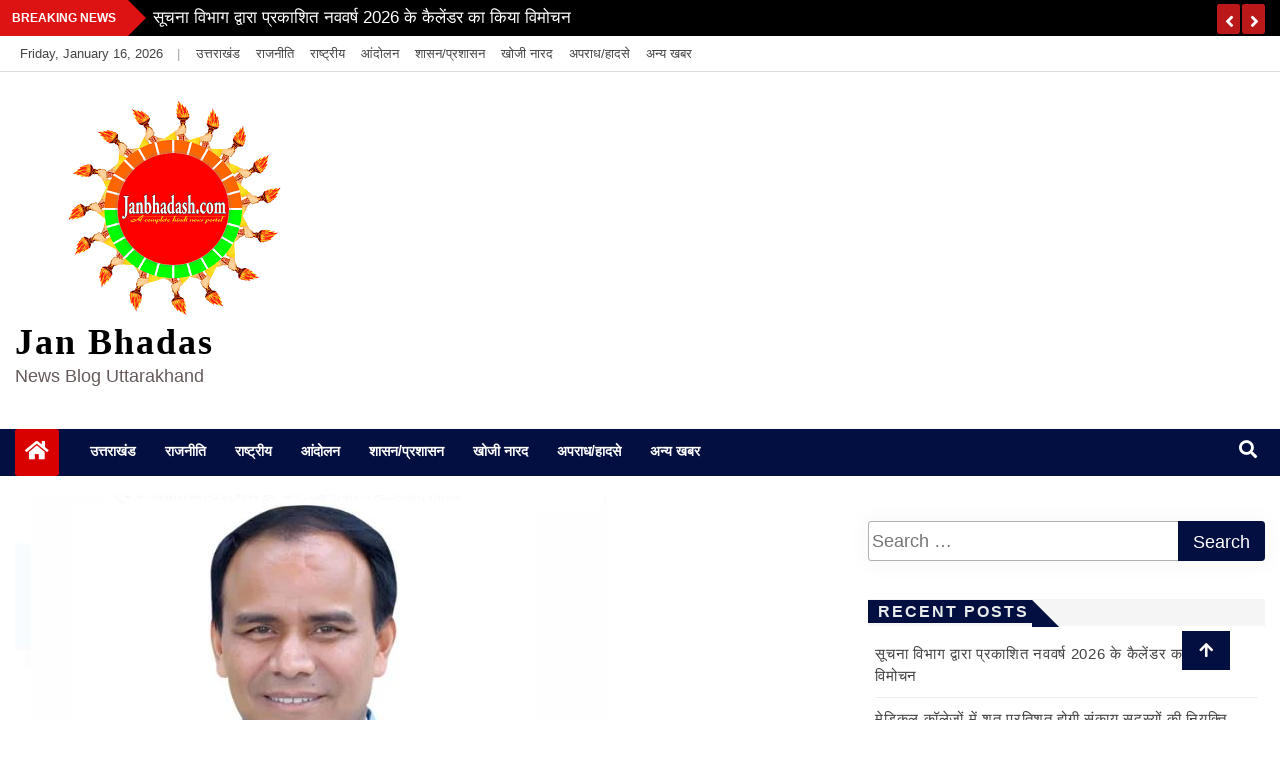

--- FILE ---
content_type: text/html; charset=UTF-8
request_url: https://janbhadas.com/refresh-course-will-be-run-for-board-students-dr-dhan-singh-rawat/
body_size: 17390
content:
<!doctype html>
<html lang="en-US">
<head>
	<!-- Google tag (gtag.js) -->
<script async src="https://www.googletagmanager.com/gtag/js?id=G-W1B8B6KRF8"></script>
<script>
  window.dataLayer = window.dataLayer || [];
  function gtag(){dataLayer.push(arguments);}
  gtag('js', new Date());

  gtag('config', 'G-W1B8B6KRF8');
</script>
    <meta charset="UTF-8">
    <meta name="viewport" content="width=device-width, initial-scale=1">
    <link rel="profile" href="http://gmpg.org/xfn/11">

    <title>बोर्ड छात्रों के लिये चलाया जायेगा रिफ्रेश कोर्सः डॉ. धन सिंह रावत &#8211; Jan Bhadas</title>
<meta name='robots' content='max-image-preview:large' />
<link rel="alternate" type="application/rss+xml" title="Jan Bhadas &raquo; Feed" href="https://janbhadas.com/feed/" />
<link rel="alternate" type="application/rss+xml" title="Jan Bhadas &raquo; Comments Feed" href="https://janbhadas.com/comments/feed/" />
<link rel="alternate" title="oEmbed (JSON)" type="application/json+oembed" href="https://janbhadas.com/wp-json/oembed/1.0/embed?url=https%3A%2F%2Fjanbhadas.com%2Frefresh-course-will-be-run-for-board-students-dr-dhan-singh-rawat%2F" />
<link rel="alternate" title="oEmbed (XML)" type="text/xml+oembed" href="https://janbhadas.com/wp-json/oembed/1.0/embed?url=https%3A%2F%2Fjanbhadas.com%2Frefresh-course-will-be-run-for-board-students-dr-dhan-singh-rawat%2F&#038;format=xml" />
<style id='wp-img-auto-sizes-contain-inline-css' type='text/css'>
img:is([sizes=auto i],[sizes^="auto," i]){contain-intrinsic-size:3000px 1500px}
/*# sourceURL=wp-img-auto-sizes-contain-inline-css */
</style>
<style id='wp-emoji-styles-inline-css' type='text/css'>

	img.wp-smiley, img.emoji {
		display: inline !important;
		border: none !important;
		box-shadow: none !important;
		height: 1em !important;
		width: 1em !important;
		margin: 0 0.07em !important;
		vertical-align: -0.1em !important;
		background: none !important;
		padding: 0 !important;
	}
/*# sourceURL=wp-emoji-styles-inline-css */
</style>
<style id='wp-block-library-inline-css' type='text/css'>
:root{--wp-block-synced-color:#7a00df;--wp-block-synced-color--rgb:122,0,223;--wp-bound-block-color:var(--wp-block-synced-color);--wp-editor-canvas-background:#ddd;--wp-admin-theme-color:#007cba;--wp-admin-theme-color--rgb:0,124,186;--wp-admin-theme-color-darker-10:#006ba1;--wp-admin-theme-color-darker-10--rgb:0,107,160.5;--wp-admin-theme-color-darker-20:#005a87;--wp-admin-theme-color-darker-20--rgb:0,90,135;--wp-admin-border-width-focus:2px}@media (min-resolution:192dpi){:root{--wp-admin-border-width-focus:1.5px}}.wp-element-button{cursor:pointer}:root .has-very-light-gray-background-color{background-color:#eee}:root .has-very-dark-gray-background-color{background-color:#313131}:root .has-very-light-gray-color{color:#eee}:root .has-very-dark-gray-color{color:#313131}:root .has-vivid-green-cyan-to-vivid-cyan-blue-gradient-background{background:linear-gradient(135deg,#00d084,#0693e3)}:root .has-purple-crush-gradient-background{background:linear-gradient(135deg,#34e2e4,#4721fb 50%,#ab1dfe)}:root .has-hazy-dawn-gradient-background{background:linear-gradient(135deg,#faaca8,#dad0ec)}:root .has-subdued-olive-gradient-background{background:linear-gradient(135deg,#fafae1,#67a671)}:root .has-atomic-cream-gradient-background{background:linear-gradient(135deg,#fdd79a,#004a59)}:root .has-nightshade-gradient-background{background:linear-gradient(135deg,#330968,#31cdcf)}:root .has-midnight-gradient-background{background:linear-gradient(135deg,#020381,#2874fc)}:root{--wp--preset--font-size--normal:16px;--wp--preset--font-size--huge:42px}.has-regular-font-size{font-size:1em}.has-larger-font-size{font-size:2.625em}.has-normal-font-size{font-size:var(--wp--preset--font-size--normal)}.has-huge-font-size{font-size:var(--wp--preset--font-size--huge)}.has-text-align-center{text-align:center}.has-text-align-left{text-align:left}.has-text-align-right{text-align:right}.has-fit-text{white-space:nowrap!important}#end-resizable-editor-section{display:none}.aligncenter{clear:both}.items-justified-left{justify-content:flex-start}.items-justified-center{justify-content:center}.items-justified-right{justify-content:flex-end}.items-justified-space-between{justify-content:space-between}.screen-reader-text{border:0;clip-path:inset(50%);height:1px;margin:-1px;overflow:hidden;padding:0;position:absolute;width:1px;word-wrap:normal!important}.screen-reader-text:focus{background-color:#ddd;clip-path:none;color:#444;display:block;font-size:1em;height:auto;left:5px;line-height:normal;padding:15px 23px 14px;text-decoration:none;top:5px;width:auto;z-index:100000}html :where(.has-border-color){border-style:solid}html :where([style*=border-top-color]){border-top-style:solid}html :where([style*=border-right-color]){border-right-style:solid}html :where([style*=border-bottom-color]){border-bottom-style:solid}html :where([style*=border-left-color]){border-left-style:solid}html :where([style*=border-width]){border-style:solid}html :where([style*=border-top-width]){border-top-style:solid}html :where([style*=border-right-width]){border-right-style:solid}html :where([style*=border-bottom-width]){border-bottom-style:solid}html :where([style*=border-left-width]){border-left-style:solid}html :where(img[class*=wp-image-]){height:auto;max-width:100%}:where(figure){margin:0 0 1em}html :where(.is-position-sticky){--wp-admin--admin-bar--position-offset:var(--wp-admin--admin-bar--height,0px)}@media screen and (max-width:600px){html :where(.is-position-sticky){--wp-admin--admin-bar--position-offset:0px}}

/*# sourceURL=wp-block-library-inline-css */
</style><style id='wp-block-paragraph-inline-css' type='text/css'>
.is-small-text{font-size:.875em}.is-regular-text{font-size:1em}.is-large-text{font-size:2.25em}.is-larger-text{font-size:3em}.has-drop-cap:not(:focus):first-letter{float:left;font-size:8.4em;font-style:normal;font-weight:100;line-height:.68;margin:.05em .1em 0 0;text-transform:uppercase}body.rtl .has-drop-cap:not(:focus):first-letter{float:none;margin-left:.1em}p.has-drop-cap.has-background{overflow:hidden}:root :where(p.has-background){padding:1.25em 2.375em}:where(p.has-text-color:not(.has-link-color)) a{color:inherit}p.has-text-align-left[style*="writing-mode:vertical-lr"],p.has-text-align-right[style*="writing-mode:vertical-rl"]{rotate:180deg}
/*# sourceURL=https://janbhadas.com/wp-includes/blocks/paragraph/style.min.css */
</style>
<style id='global-styles-inline-css' type='text/css'>
:root{--wp--preset--aspect-ratio--square: 1;--wp--preset--aspect-ratio--4-3: 4/3;--wp--preset--aspect-ratio--3-4: 3/4;--wp--preset--aspect-ratio--3-2: 3/2;--wp--preset--aspect-ratio--2-3: 2/3;--wp--preset--aspect-ratio--16-9: 16/9;--wp--preset--aspect-ratio--9-16: 9/16;--wp--preset--color--black: #000000;--wp--preset--color--cyan-bluish-gray: #abb8c3;--wp--preset--color--white: #ffffff;--wp--preset--color--pale-pink: #f78da7;--wp--preset--color--vivid-red: #cf2e2e;--wp--preset--color--luminous-vivid-orange: #ff6900;--wp--preset--color--luminous-vivid-amber: #fcb900;--wp--preset--color--light-green-cyan: #7bdcb5;--wp--preset--color--vivid-green-cyan: #00d084;--wp--preset--color--pale-cyan-blue: #8ed1fc;--wp--preset--color--vivid-cyan-blue: #0693e3;--wp--preset--color--vivid-purple: #9b51e0;--wp--preset--gradient--vivid-cyan-blue-to-vivid-purple: linear-gradient(135deg,rgb(6,147,227) 0%,rgb(155,81,224) 100%);--wp--preset--gradient--light-green-cyan-to-vivid-green-cyan: linear-gradient(135deg,rgb(122,220,180) 0%,rgb(0,208,130) 100%);--wp--preset--gradient--luminous-vivid-amber-to-luminous-vivid-orange: linear-gradient(135deg,rgb(252,185,0) 0%,rgb(255,105,0) 100%);--wp--preset--gradient--luminous-vivid-orange-to-vivid-red: linear-gradient(135deg,rgb(255,105,0) 0%,rgb(207,46,46) 100%);--wp--preset--gradient--very-light-gray-to-cyan-bluish-gray: linear-gradient(135deg,rgb(238,238,238) 0%,rgb(169,184,195) 100%);--wp--preset--gradient--cool-to-warm-spectrum: linear-gradient(135deg,rgb(74,234,220) 0%,rgb(151,120,209) 20%,rgb(207,42,186) 40%,rgb(238,44,130) 60%,rgb(251,105,98) 80%,rgb(254,248,76) 100%);--wp--preset--gradient--blush-light-purple: linear-gradient(135deg,rgb(255,206,236) 0%,rgb(152,150,240) 100%);--wp--preset--gradient--blush-bordeaux: linear-gradient(135deg,rgb(254,205,165) 0%,rgb(254,45,45) 50%,rgb(107,0,62) 100%);--wp--preset--gradient--luminous-dusk: linear-gradient(135deg,rgb(255,203,112) 0%,rgb(199,81,192) 50%,rgb(65,88,208) 100%);--wp--preset--gradient--pale-ocean: linear-gradient(135deg,rgb(255,245,203) 0%,rgb(182,227,212) 50%,rgb(51,167,181) 100%);--wp--preset--gradient--electric-grass: linear-gradient(135deg,rgb(202,248,128) 0%,rgb(113,206,126) 100%);--wp--preset--gradient--midnight: linear-gradient(135deg,rgb(2,3,129) 0%,rgb(40,116,252) 100%);--wp--preset--font-size--small: 13px;--wp--preset--font-size--medium: 20px;--wp--preset--font-size--large: 36px;--wp--preset--font-size--x-large: 42px;--wp--preset--spacing--20: 0.44rem;--wp--preset--spacing--30: 0.67rem;--wp--preset--spacing--40: 1rem;--wp--preset--spacing--50: 1.5rem;--wp--preset--spacing--60: 2.25rem;--wp--preset--spacing--70: 3.38rem;--wp--preset--spacing--80: 5.06rem;--wp--preset--shadow--natural: 6px 6px 9px rgba(0, 0, 0, 0.2);--wp--preset--shadow--deep: 12px 12px 50px rgba(0, 0, 0, 0.4);--wp--preset--shadow--sharp: 6px 6px 0px rgba(0, 0, 0, 0.2);--wp--preset--shadow--outlined: 6px 6px 0px -3px rgb(255, 255, 255), 6px 6px rgb(0, 0, 0);--wp--preset--shadow--crisp: 6px 6px 0px rgb(0, 0, 0);}:where(.is-layout-flex){gap: 0.5em;}:where(.is-layout-grid){gap: 0.5em;}body .is-layout-flex{display: flex;}.is-layout-flex{flex-wrap: wrap;align-items: center;}.is-layout-flex > :is(*, div){margin: 0;}body .is-layout-grid{display: grid;}.is-layout-grid > :is(*, div){margin: 0;}:where(.wp-block-columns.is-layout-flex){gap: 2em;}:where(.wp-block-columns.is-layout-grid){gap: 2em;}:where(.wp-block-post-template.is-layout-flex){gap: 1.25em;}:where(.wp-block-post-template.is-layout-grid){gap: 1.25em;}.has-black-color{color: var(--wp--preset--color--black) !important;}.has-cyan-bluish-gray-color{color: var(--wp--preset--color--cyan-bluish-gray) !important;}.has-white-color{color: var(--wp--preset--color--white) !important;}.has-pale-pink-color{color: var(--wp--preset--color--pale-pink) !important;}.has-vivid-red-color{color: var(--wp--preset--color--vivid-red) !important;}.has-luminous-vivid-orange-color{color: var(--wp--preset--color--luminous-vivid-orange) !important;}.has-luminous-vivid-amber-color{color: var(--wp--preset--color--luminous-vivid-amber) !important;}.has-light-green-cyan-color{color: var(--wp--preset--color--light-green-cyan) !important;}.has-vivid-green-cyan-color{color: var(--wp--preset--color--vivid-green-cyan) !important;}.has-pale-cyan-blue-color{color: var(--wp--preset--color--pale-cyan-blue) !important;}.has-vivid-cyan-blue-color{color: var(--wp--preset--color--vivid-cyan-blue) !important;}.has-vivid-purple-color{color: var(--wp--preset--color--vivid-purple) !important;}.has-black-background-color{background-color: var(--wp--preset--color--black) !important;}.has-cyan-bluish-gray-background-color{background-color: var(--wp--preset--color--cyan-bluish-gray) !important;}.has-white-background-color{background-color: var(--wp--preset--color--white) !important;}.has-pale-pink-background-color{background-color: var(--wp--preset--color--pale-pink) !important;}.has-vivid-red-background-color{background-color: var(--wp--preset--color--vivid-red) !important;}.has-luminous-vivid-orange-background-color{background-color: var(--wp--preset--color--luminous-vivid-orange) !important;}.has-luminous-vivid-amber-background-color{background-color: var(--wp--preset--color--luminous-vivid-amber) !important;}.has-light-green-cyan-background-color{background-color: var(--wp--preset--color--light-green-cyan) !important;}.has-vivid-green-cyan-background-color{background-color: var(--wp--preset--color--vivid-green-cyan) !important;}.has-pale-cyan-blue-background-color{background-color: var(--wp--preset--color--pale-cyan-blue) !important;}.has-vivid-cyan-blue-background-color{background-color: var(--wp--preset--color--vivid-cyan-blue) !important;}.has-vivid-purple-background-color{background-color: var(--wp--preset--color--vivid-purple) !important;}.has-black-border-color{border-color: var(--wp--preset--color--black) !important;}.has-cyan-bluish-gray-border-color{border-color: var(--wp--preset--color--cyan-bluish-gray) !important;}.has-white-border-color{border-color: var(--wp--preset--color--white) !important;}.has-pale-pink-border-color{border-color: var(--wp--preset--color--pale-pink) !important;}.has-vivid-red-border-color{border-color: var(--wp--preset--color--vivid-red) !important;}.has-luminous-vivid-orange-border-color{border-color: var(--wp--preset--color--luminous-vivid-orange) !important;}.has-luminous-vivid-amber-border-color{border-color: var(--wp--preset--color--luminous-vivid-amber) !important;}.has-light-green-cyan-border-color{border-color: var(--wp--preset--color--light-green-cyan) !important;}.has-vivid-green-cyan-border-color{border-color: var(--wp--preset--color--vivid-green-cyan) !important;}.has-pale-cyan-blue-border-color{border-color: var(--wp--preset--color--pale-cyan-blue) !important;}.has-vivid-cyan-blue-border-color{border-color: var(--wp--preset--color--vivid-cyan-blue) !important;}.has-vivid-purple-border-color{border-color: var(--wp--preset--color--vivid-purple) !important;}.has-vivid-cyan-blue-to-vivid-purple-gradient-background{background: var(--wp--preset--gradient--vivid-cyan-blue-to-vivid-purple) !important;}.has-light-green-cyan-to-vivid-green-cyan-gradient-background{background: var(--wp--preset--gradient--light-green-cyan-to-vivid-green-cyan) !important;}.has-luminous-vivid-amber-to-luminous-vivid-orange-gradient-background{background: var(--wp--preset--gradient--luminous-vivid-amber-to-luminous-vivid-orange) !important;}.has-luminous-vivid-orange-to-vivid-red-gradient-background{background: var(--wp--preset--gradient--luminous-vivid-orange-to-vivid-red) !important;}.has-very-light-gray-to-cyan-bluish-gray-gradient-background{background: var(--wp--preset--gradient--very-light-gray-to-cyan-bluish-gray) !important;}.has-cool-to-warm-spectrum-gradient-background{background: var(--wp--preset--gradient--cool-to-warm-spectrum) !important;}.has-blush-light-purple-gradient-background{background: var(--wp--preset--gradient--blush-light-purple) !important;}.has-blush-bordeaux-gradient-background{background: var(--wp--preset--gradient--blush-bordeaux) !important;}.has-luminous-dusk-gradient-background{background: var(--wp--preset--gradient--luminous-dusk) !important;}.has-pale-ocean-gradient-background{background: var(--wp--preset--gradient--pale-ocean) !important;}.has-electric-grass-gradient-background{background: var(--wp--preset--gradient--electric-grass) !important;}.has-midnight-gradient-background{background: var(--wp--preset--gradient--midnight) !important;}.has-small-font-size{font-size: var(--wp--preset--font-size--small) !important;}.has-medium-font-size{font-size: var(--wp--preset--font-size--medium) !important;}.has-large-font-size{font-size: var(--wp--preset--font-size--large) !important;}.has-x-large-font-size{font-size: var(--wp--preset--font-size--x-large) !important;}
/*# sourceURL=global-styles-inline-css */
</style>

<style id='classic-theme-styles-inline-css' type='text/css'>
/*! This file is auto-generated */
.wp-block-button__link{color:#fff;background-color:#32373c;border-radius:9999px;box-shadow:none;text-decoration:none;padding:calc(.667em + 2px) calc(1.333em + 2px);font-size:1.125em}.wp-block-file__button{background:#32373c;color:#fff;text-decoration:none}
/*# sourceURL=/wp-includes/css/classic-themes.min.css */
</style>
<link rel='stylesheet' id='fontawesome-css' href='https://janbhadas.com/wp-content/themes/news-bulletin/assets/fontawesome/css/all.min.css?ver=6.9' type='text/css' media='all' />
<link rel='stylesheet' id='bootstrap-css' href='https://janbhadas.com/wp-content/themes/news-bulletin/assets/css/bootstrap.min.css?ver=6.9' type='text/css' media='all' />
<link rel='stylesheet' id='animate-css' href='https://janbhadas.com/wp-content/themes/news-bulletin/assets/css/animate.css?ver=6.9' type='text/css' media='all' />
<link rel='stylesheet' id='owl-carousel-css' href='https://janbhadas.com/wp-content/themes/news-bulletin/assets/css/owl.carousel.min.css?ver=6.9' type='text/css' media='all' />
<link rel='stylesheet' id='owl-theme-default-css' href='https://janbhadas.com/wp-content/themes/news-bulletin/assets/css/owl.theme.default.min.css?ver=6.9' type='text/css' media='all' />
<link rel='stylesheet' id='news-bulletin-blocks-css' href='https://janbhadas.com/wp-content/themes/news-bulletin/assets/css/blocks.min.css?ver=6.9' type='text/css' media='all' />
<link rel='stylesheet' id='slick-css' href='https://janbhadas.com/wp-content/themes/news-bulletin/assets/css/slick.css?ver=6.9' type='text/css' media='all' />
<link rel='stylesheet' id='slick-theme-css' href='https://janbhadas.com/wp-content/themes/news-bulletin/assets/css/slick-theme.css?ver=6.9' type='text/css' media='all' />
<link rel='stylesheet' id='news-bulletin-style-css' href='https://janbhadas.com/wp-content/themes/news-bulletin/style.css?ver=6.9' type='text/css' media='all' />
<style id='news-bulletin-style-inline-css' type='text/css'>
.breaking-bar{
         background-color: #000;}
    .footer{
         background-color: #444;}
    .top-menu li a:hover, a.continue-link, .ample-block-style .post-title a:hover,  a#search{

         color: #17191a !important;}
   ul.navbar-nav >li.active>a:before, .head-title, .head-title > span, .color-orange a.post-cat, .color-blue .head-title > span, .color-blue a.post-cat, nav.breadcrumb-trail.breadcrumbs {
         border-color: #030f40!important;}
    .next-page .navigation li.active a,.next-page .navigation li a:hover

 {

           background-color: #030f40;}

    

     {

       border-top:  5px solid#030f40!important;}

     .tagname:after,

     {

       border-left-color:  #030f40!important;}

    .acme-news-ticker-label, div#cwp-breadcrumbs :before, span.page-numbers.current,.tagname, .ample-post-format,   a.scrollup,  .owl-theme.owl-carousel .owl-dots .owl-dot.active span, li.home-buttom.navbar-nav, .simple-marquee-container .marquee-sibling, .main-slider.owl-theme .owl-nav > div:hover, .color-red .owl-carousel.owl-theme .owl-nav > div:hover,.navbar-toggle, .comment-form .submit, h2.entry-title:before, .trending-title,.owl-carousel.owl-theme.trending-slide .owl-nav > div,  input.search-submit,  .color-orange a.post-cat, .color-blue, .color-blue a.post-cat, nav.breadcrumb-trail.breadcrumbs{
           background: #030f40!important;}

    .copyright {
           background: #000;}

    
/*# sourceURL=news-bulletin-style-inline-css */
</style>
<link rel='stylesheet' id='news-bulletin-media-responsive-css' href='https://janbhadas.com/wp-content/themes/news-bulletin/assets/css/media-responsive.css?ver=6.9' type='text/css' media='all' />
<script type="text/javascript" src="https://janbhadas.com/wp-includes/js/jquery/jquery.min.js?ver=3.7.1" id="jquery-core-js"></script>
<script type="text/javascript" src="https://janbhadas.com/wp-includes/js/jquery/jquery-migrate.min.js?ver=3.4.1" id="jquery-migrate-js"></script>
<script type="text/javascript" src="https://janbhadas.com/wp-content/themes/news-bulletin/assets/js/theia-sticky-sidebar.js?ver=4.5.0" id="theia-sticky-sidebar-js"></script>
<link rel="https://api.w.org/" href="https://janbhadas.com/wp-json/" /><link rel="alternate" title="JSON" type="application/json" href="https://janbhadas.com/wp-json/wp/v2/posts/11200" /><link rel="EditURI" type="application/rsd+xml" title="RSD" href="https://janbhadas.com/xmlrpc.php?rsd" />
<meta name="generator" content="WordPress 6.9" />
<link rel="canonical" href="https://janbhadas.com/refresh-course-will-be-run-for-board-students-dr-dhan-singh-rawat/" />
<link rel='shortlink' href='https://janbhadas.com/?p=11200' />
<!-- OG TAGS -->
<meta property="og:site_name" content="Jan Bhadas">
<meta property="fb:admins" content="">
<meta property="og:title" content="बोर्ड छात्रों के लिये चलाया जायेगा रिफ्रेश कोर्सः डॉ. धन सिंह रावत |  Jan Bhadas">
<meta property="og:description" content="विद्या समीक्षा केन्द्र व वर्चुअल स्टूडियो के माध्यम से चलेगी क्लास 1 से 26 फरवरी तक महत्वपूर्ण विषयों की होगी ऑन-लाइन तैयारी बोर्ड परीक्षाओं में छात्रों को मिलेगी मदद, सुधरेगा परीक्षाफल देहरादून, 31 जनवरी 2024सूबे में 10वीं एवं 12वीं के बोर्ड परीक्षार्थियों के लिये रिफ्रेश कोर्स चलाया जायेगा। इसके लिये विभागीय अधिकारियों को निर्देश दे [&hellip;]">
<meta property="og:url" content="https://janbhadas.com/refresh-course-will-be-run-for-board-students-dr-dhan-singh-rawat/">
<meta property="og:type" content="article">
<meta property="og:image" content="https://janbhadas.com/wp-content/uploads/2024/01/dhanda-2-1.jpg">
<meta property="article:section" content="उत्तराखंड">
<meta property="article:publisher" content="https://www.facebook.com/facebook">
<link rel="icon" href="https://janbhadas.com/wp-content/uploads/2021/07/logo_janbhadas-150x150.png" sizes="32x32" />
<link rel="icon" href="https://janbhadas.com/wp-content/uploads/2021/07/logo_janbhadas.png" sizes="192x192" />
<link rel="apple-touch-icon" href="https://janbhadas.com/wp-content/uploads/2021/07/logo_janbhadas.png" />
<meta name="msapplication-TileImage" content="https://janbhadas.com/wp-content/uploads/2021/07/logo_janbhadas.png" />
</head>

<body class="wp-singular post-template-default single single-post postid-11200 single-format-standard wp-custom-logo wp-theme-news-bulletin at-sticky-sidebar right-sidebar"itemscope itemtype="http://schema.org/WebPage">
  <div class="loader-wrapper">
    <div class="loader"></div>
    <div class="loader-section section-left"></div>
    <div class="loader-section section-right"></div>
</div>
<div class="box">
    <div class="wraper">

                <div id="page" class="site">

            <a class="skip-link screen-reader-text"
               href="#content">Skip to content</a>
            <a href="#" class="scrollup"><i class="fa fa-arrow-up" aria-hidden="true"></i></a>
            <div class="wraper">

                                    <!--breaking slide-->


                    <div class="breaking-bar hidden-xs">
                        <div class="container">
                            <div class="row">
                                <div class="col-md-12">
                                    <h3 class="breaking-title">Breaking News</h3>
                                    <div id="breaking-slide" class="owl-carousel owl-theme breaking-slide">
                                        
                                            <div class="item">
                                                <div class="ample-content">
                                                    <h3 class="post-title title-small">
                                                        <a href="https://janbhadas.com/calendar-of-new-year-2026-published-by-information-department-released/">सूचना विभाग द्वारा प्रकाशित नववर्ष 2026 के कैलेंडर का किया विमोचन</a>
                                                    </h3>
                                                </div><!-- Post content end -->
                                            </div><!-- Item 1 end -->

                                            
                                            <div class="item">
                                                <div class="ample-content">
                                                    <h3 class="post-title title-small">
                                                        <a href="https://janbhadas.com/there-will-be-100-appointment-of-faculty-members-in-medical-colleges/">मेडिकल कॉलेजों में शत प्रतिशत होगी संकाय सदस्यों की नियुक्ति</a>
                                                    </h3>
                                                </div><!-- Post content end -->
                                            </div><!-- Item 1 end -->

                                            
                                            <div class="item">
                                                <div class="ample-content">
                                                    <h3 class="post-title title-small">
                                                        <a href="https://janbhadas.com/resolved-to-follow-swamijis-ideals/">स्वामी जी के आदर्शो पर चलने का संकल्प लिया</a>
                                                    </h3>
                                                </div><!-- Post content end -->
                                            </div><!-- Item 1 end -->

                                            
                                            <div class="item">
                                                <div class="ample-content">
                                                    <h3 class="post-title title-small">
                                                        <a href="https://janbhadas.com/chief-minister-shri-pushkar-singh-dhami-inaugurated-the-swadeshi-sankalp-run/">मुख्यमंत्री श्री पुष्कर सिंह धामी ने स्वदेशी संकल्प दौड़ का किया शुभारंभ</a>
                                                    </h3>
                                                </div><!-- Post content end -->
                                            </div><!-- Item 1 end -->

                                            
                                            <div class="item">
                                                <div class="ample-content">
                                                    <h3 class="post-title title-small">
                                                        <a href="https://janbhadas.com/kathuli-annual-festival-delhi-artists-enthralled-with-their-performances/">कठूली वार्षिकोत्सव दिल्लीः कलाकारों ने प्रस्तुतियों में बांधा समां</a>
                                                    </h3>
                                                </div><!-- Post content end -->
                                            </div><!-- Item 1 end -->

                                            
                                            <div class="item">
                                                <div class="ample-content">
                                                    <h3 class="post-title title-small">
                                                        <a href="https://janbhadas.com/chief-minister-launched-6-web-portals-related-to-departmental-works-of-revenue-department/">मुख्यमंत्री राजस्व विभाग के विभागीय कार्यों से सम्बन्धित 6 वेब पोर्टल का किया शुभारंभ</a>
                                                    </h3>
                                                </div><!-- Post content end -->
                                            </div><!-- Item 1 end -->

                                            
                                            <div class="item">
                                                <div class="ample-content">
                                                    <h3 class="post-title title-small">
                                                        <a href="https://janbhadas.com/chief-minister-recommended-cbi-investigation-in-ankita-bhandari-case/">मुख्यमंत्री ने अंकिता भंडारी प्रकरण में CBI जांच की संस्तुति की</a>
                                                    </h3>
                                                </div><!-- Post content end -->
                                            </div><!-- Item 1 end -->

                                            
                                            <div class="item">
                                                <div class="ample-content">
                                                    <h3 class="post-title title-small">
                                                        <a href="https://janbhadas.com/tributes-paid-to-sundarlal-bahugunas-portrait-on-his-birth-anniversary/">सुन्दरलाल बहुगुणा की जयंती पर उनके चित्र पर श्रद्धा सुमन अर्पित किए</a>
                                                    </h3>
                                                </div><!-- Post content end -->
                                            </div><!-- Item 1 end -->

                                            
                                            <div class="item">
                                                <div class="ample-content">
                                                    <h3 class="post-title title-small">
                                                        <a href="https://janbhadas.com/225-people-got-benefit-of-schemes-in-multipurpose-camp-of-umta/">उम्टा के बहुउद्देशीय शिविर में 225 लोगों को मिला योजनाओं का लाभ</a>
                                                    </h3>
                                                </div><!-- Post content end -->
                                            </div><!-- Item 1 end -->

                                            
                                            <div class="item">
                                                <div class="ample-content">
                                                    <h3 class="post-title title-small">
                                                        <a href="https://janbhadas.com/public-service-initiative-bore-fruit-problems-of-villagers-solved-in-peepli/">जनसेवा की पहल रंग लायी, पीपली में सुलझीं ग्रामीणों की समस्याएं</a>
                                                    </h3>
                                                </div><!-- Post content end -->
                                            </div><!-- Item 1 end -->

                                            

                                    </div><!-- Carousel end -->
                                </div><!-- Col end -->
                            </div><!--/ Row end -->
                        </div><!--/ Container end -->
                    </div><!--/ breaking end -->

                
                <div class="header-background">

                    <div id="header-bar" class="header-bar">
                        <div class="container">

                            <div class="row clearfix">
                                <div class="col-md-8 col-sm-8 col-xs-12">
                                    <div class="current-date">
                                        <i class="fa fa-calendar-check-o"></i>Friday, January 16, 2026                                    </div>

                                                                            |
                                        <ul id="menu-header" class="menu-design top-menu"><li id="menu-item-27" class="menu-item menu-item-type-taxonomy menu-item-object-category current-post-ancestor current-menu-parent current-post-parent first-menu menu-item-27"><a href="https://janbhadas.com/category/uttarakhand/">उत्तराखंड</a></li>
<li id="menu-item-24" class="menu-item menu-item-type-taxonomy menu-item-object-category menu-item-24"><a href="https://janbhadas.com/category/politics/">राजनीति</a></li>
<li id="menu-item-6632" class="menu-item menu-item-type-taxonomy menu-item-object-category menu-item-6632"><a href="https://janbhadas.com/category/national/">राष्ट्रीय</a></li>
<li id="menu-item-6630" class="menu-item menu-item-type-taxonomy menu-item-object-category menu-item-6630"><a href="https://janbhadas.com/category/andolan/">आंदोलन</a></li>
<li id="menu-item-6633" class="menu-item menu-item-type-taxonomy menu-item-object-category menu-item-6633"><a href="https://janbhadas.com/category/government/">शासन/प्रशासन</a></li>
<li id="menu-item-6631" class="menu-item menu-item-type-taxonomy menu-item-object-category menu-item-6631"><a href="https://janbhadas.com/category/khoji-narad/">खोजी नारद</a></li>
<li id="menu-item-6629" class="menu-item menu-item-type-taxonomy menu-item-object-category menu-item-6629"><a href="https://janbhadas.com/category/crime/">अपराध/हादसे</a></li>
<li id="menu-item-23" class="menu-item menu-item-type-taxonomy menu-item-object-category last-menu menu-item-23"><a href="https://janbhadas.com/category/other/">अन्य खबर</a></li>
</ul>
                                </div><!--/ Top bar left end -->
                                                                            <div class="col-md-4 col-sm-4 col-xs-12 top-social text-right">
                                                

                                            </div><!--/ Top social col end -->
                                                                        </div><!--/ Content row end -->
                        </div><!--/ Container end -->
                    </div><!--/ Topbar end -->


                    <!-- Header start -->
                    


      <header id="header" class="header"  style="background-image: url();">
        <div class="container">
            <div class="row">
                <div class="col-xs-12 col-sm-3 col-md-3">

                    <div class="site-branding">
                                                                    <a class="navbar-brand" href="https://janbhadas.com/">
                                                <a href="https://janbhadas.com/" class="custom-logo-link" rel="home"><img width="226" height="223" src="https://janbhadas.com/wp-content/uploads/2021/07/logo_janbhadas.png" class="custom-logo" alt="Jan Bhadas" decoding="async" fetchpriority="high" /></a>                                            </a>
                                                                                        <h1 class="site-title">
                                                <a href="https://janbhadas.com/" rel="home">Jan Bhadas</a>
                                            </h1>
                                                                                        <p class="site-description">News Blog Uttarakhand</p>
                                                                                    </div><!-- .site-branding -->

                                        </div><!-- logo col end -->

                        <div class="col-xs-12 col-sm-9 col-md-9 header-right">
                            <div class="ad-banner pull-right">
                                <section id="block-3" class="widget widget_block widget_text">
<p></p>
</section>                            </div>
                        </div><!-- header right end -->
                    </div><!-- Row end -->
</div><!-- Logo and banner area end -->
</header><!--/ Header end -->
                        <div id="menu-primary" class="main-menu clearfix">
                            <div class="container">
                                <div class="row">
                                    <div class="home-buttom">
                                        <a href="https://janbhadas.com/ ">
                                            <i class="fa fa-home"></i> </a></div>

                                    <div class="menu-layout">

                                        <button class="navbar-toggler" type="button" data-toggle="collapse"
                                                data-target="#navbarSupportedContent"
                                                aria-controls="navbarSupportedContent" aria-expanded="false"
                                                aria-label="Toggle navigation">

                                            <i class="fas fa-align-justify"></i>
                                        </button>
                                        <nav class="navbar navbar-expand-lg">


                                            <div class="collapse navbar-collapse" id="navbarSupportedContent">


                                                <ul id="menu-header-1" class="nav navbar-nav"><li class="menu-item menu-item-type-taxonomy menu-item-object-category current-post-ancestor current-menu-parent current-post-parent first-menu menu-item-27"><a href="https://janbhadas.com/category/uttarakhand/">उत्तराखंड</a></li>
<li class="menu-item menu-item-type-taxonomy menu-item-object-category menu-item-24"><a href="https://janbhadas.com/category/politics/">राजनीति</a></li>
<li class="menu-item menu-item-type-taxonomy menu-item-object-category menu-item-6632"><a href="https://janbhadas.com/category/national/">राष्ट्रीय</a></li>
<li class="menu-item menu-item-type-taxonomy menu-item-object-category menu-item-6630"><a href="https://janbhadas.com/category/andolan/">आंदोलन</a></li>
<li class="menu-item menu-item-type-taxonomy menu-item-object-category menu-item-6633"><a href="https://janbhadas.com/category/government/">शासन/प्रशासन</a></li>
<li class="menu-item menu-item-type-taxonomy menu-item-object-category menu-item-6631"><a href="https://janbhadas.com/category/khoji-narad/">खोजी नारद</a></li>
<li class="menu-item menu-item-type-taxonomy menu-item-object-category menu-item-6629"><a href="https://janbhadas.com/category/crime/">अपराध/हादसे</a></li>
<li class="menu-item menu-item-type-taxonomy menu-item-object-category last-menu menu-item-23"><a href="https://janbhadas.com/category/other/">अन्य खबर</a></li>
</ul>                                            </div><!--/ Collapse end -->
                                            <!--/ Navigation end -->
                                              <div class="theme-switch">
      <input class="theme-switch_toggle" id="themeSwitchToggle" type="checkbox">
      <label class="theme-switch_label" for="themeSwitchToggle"></label>
  </div>

                                        </nav>


                                    </div>
                                    <div class="nav-search">
                                        <button id="search"><i class="fa fa-search"></i></button>
                                    </div><!-- Search end -->
                                    <div class="search-block" style="display: none;">
                                        <form role="search" method="get" class="search-form" action="https://janbhadas.com/">
				<label>
					<span class="screen-reader-text">Search for:</span>
					<input type="search" class="search-field" placeholder="Search &hellip;" value="" name="s" />
				</label>
				<input type="submit" class="search-submit" value="Search" />
			</form>                                        <a href="#" class="search-close">&times;</a>
                                    </div><!-- Site search end -->
                                </div><!--/ Container end -->
                            </div><!-- Menu wrapper end -->
                        </div>
                                                    </div>
                    <div class="ample-40"></div>
    <div id="content">
		<section class="block-wrapper">
			<div class="container">
				<div class="row">
					
					<div id="primary" class="col-lg-8 col-md-12">

						<main id="main" class="site-main">


							
<article id="post-11200" class="post-11200 post type-post status-publish format-standard has-post-thumbnail hentry category-uttarakhand">





    <div class="single-post">
                <div class="post-media post-featured-image">
                            <a href="https://janbhadas.com/refresh-course-will-be-run-for-board-students-dr-dhan-singh-rawat/"><img class="img-responsive" src="https://janbhadas.com/wp-content/uploads/2024/01/dhanda-2-1.jpg" alt="बोर्ड छात्रों के लिये चलाया जायेगा रिफ्रेश कोर्सः डॉ. धन सिंह रावत"/></a>

                    </div>
        
        <div class="post-title-area">

            <h3 class="post-title">
                <h2 class="entry-title">बोर्ड छात्रों के लिये चलाया जायेगा रिफ्रेश कोर्सः डॉ. धन सिंह रावत</h2>            </h3>
            <div class="post-meta">
                                <div class="entry-meta">
                    <span class="byline"> <span class="author vcard no-avatar"><a class="url fn n" href="https://janbhadas.com/author/janbhadas/"><i class="fa fa-user"></i><span class='author-name'>janbhadas</span></a></span></span><span class="posted-on"><a href="https://janbhadas.com/refresh-course-will-be-run-for-board-students-dr-dhan-singh-rawat/" rel="bookmark"><i class="fa fa-calendar" aria-hidden="true"></i>
<time class="entry-date published" datetime="2024-01-31T13:03:35+05:30">January 31, 2024</time><time class="updated" datetime="2024-01-31T13:03:46+05:30">January 31, 2024</time></a></span>                </div><!-- .entry-meta -->
                            </div>
        </div><!-- Post title end -->

        <div class="ample-content-area">
            <div class="entry-content">
                
<p></p>



<p></p>



<p><em>विद्या समीक्षा केन्द्र व वर्चुअल स्टूडियो के माध्यम से चलेगी क्लास</em></p>



<p><em>1 से 26 फरवरी तक महत्वपूर्ण विषयों की होगी ऑन-लाइन तैयारी</em></p>



<p><em>बोर्ड परीक्षाओं में छात्रों को मिलेगी मदद, सुधरेगा परीक्षाफल</em></p>



<p>देहरादून, 31 जनवरी 2024<br>सूबे में 10वीं एवं 12वीं के बोर्ड परीक्षार्थियों के लिये रिफ्रेश कोर्स चलाया जायेगा। इसके लिये विभागीय अधिकारियों को निर्देश दे दिये गये हैं। 01 से 26 फरवरी 2024 तक विद्या समीक्षा केन्द्र व वर्चुअल स्टूडियो के माध्यम से प्रदेशभर के करीब 500 राजकीय विद्यालयों में ऑन-लाइन क्लास चलाई जायेंगी। जिसमें बोर्ड परीक्षार्थियों को विभिन्न विषयों की तैयारी के साथ ही प्रश्नों पत्रों को हल करने क गुर सिखाये जायेंगे, ताकि उन्हें परिषदीय परीक्षाओं में किसी भी प्रकार की दिक्कत न हो और बोर्ड परीक्षा परिणाम के प्रतिशत में भी गुणात्मक सुधार लाया जा सके।<br>सूबे के विद्यालयी शिक्षा मंत्री डॉ. धन सिंह रावत ने मीडिया को जारी बयान में बताया कि आगामी 01 फरवरी से लेकर 26 फरवरी तक प्रदेश के 10वीं एवं 12वीं कक्षाओं के बोर्ड परीक्षार्थियों के लिये रिफ्रेस कोर्स चलाया जायेगा। जिसमें छात्र-छात्राओं को रिफ्रेस कोर्स के रूप में विगत पांच वर्षों के प्रश्नपत्रों का अभ्यास एवं पाठ्यक्रम का रिवीजन करवाया जायेगा। इसके लिये समग्र शिक्षा के अंतर्गत देहरादून स्थित आईसीटी वर्चुअल स्टूडियो के माध्यम से वर्चुअल क्लास की सुविधा वाले विद्यालयों में छात्र-छात्राओं को महत्वपूर्ण विषयों की तैयारी ऑन-लाइन करवाई जयोगी। जिसमें प्रत्येक दिन शिक्षकों के द्वारा छात्र-छात्राओं को महत्वपूर्ण विषयों की जानकारी तथा अभ्यास कराया जायेगा।</p>



<p>विभागीय मंत्री ने बताया कि इसके अतिरिक्त विद्या समीक्षा केन्द्र के अंतर्गत संचालित ‘परख अभ्यास’ कार्यक्रम के तहत भी बोर्ड परीक्षार्थियों को विगत प्रश्नपत्रों का अभ्यास एवं सम्पूर्ण पाठ्यक्रम का रिवीजन कराया जायेगा, ताकि छात्र-छात्राएं आगामी बोर्ड परीक्षा में बेहतर प्रदर्शन कर सके। डॉ. रावत ने बताया कि प्रदेशभर में वर्चुअल क्लास की सुविधा वाले विद्यालयों के इतर आस-पास के विद्यालयों के कक्षा-10 एवं 12 के छात्र-छात्राओं को भी नजदीकी वर्चुअल क्लास वाले स्कूलों में रिफ्रेश कोर्स कार्यक्रम में सम्मिलित कराया जायेगा, इसके लिये सभी जनपदों के मुख्य शिक्षा अधिकारियों एवं खण्ड शिक्षा अधिकारियों को जरूरी निर्देश जारी कर दिये गये हैं।</p>



<p>डॉ. रावत ने बताया कि वर्चुअल स्टूडियो के माध्यम से संचालित ऑनलाइन रिफ्रेश कोर्स के अतिरिक्त परख अभ्यास कार्यक्रम के लिये विभाग द्वारा अभ्यास लिंक bit.ly/parakhuttarakhand जारी किया गया है। इसके अलावा बोर्ड परीक्षार्थी व उनके अभिभावक अपने-अपने मोबाइल पर ‘स्वीफ्ट चैट’(SwiftChat) एप्लीकेशन डाउनलोड कर अपना पंजीकरण करके बोर्ड परीक्षा की तैयारियों का लाभ उठा सकते हैं। विभागीय मंत्री ने बताया कि विद्यालयी शिक्षा विभाग द्वारा इस वर्ष की बोर्ड परीक्षाओं का परीक्षा कार्यक्रम जारी कर दिया है, जिसके तहत आगामी 27 फरवरी से बोर्ड परीक्षाएं आयोजित की जायेंगी जबकि 30 अप्रैल 2024 तक बोर्ड परीक्षाओं का परीक्षा परिणाम घोषित कर दिया जायेगा।</p>



<p></p>



<p></p>
            </div><!-- Share items end -->

            <span class="cat-links"><a class="at-cat-name-2" href="https://janbhadas.com/category/uttarakhand/"  rel="category tag">उत्तराखंड</a> 
        </div><!-- ample-content end -->
    </div><!-- Single post end -->
    

</article><!-- #post-11200 -->





	<nav class="navigation post-navigation" aria-label="Posts">
		<h2 class="screen-reader-text">Post navigation</h2>
		<div class="nav-links"><div class="nav-previous"><a href="https://janbhadas.com/cs-met-cm-on-completion-of-tenure/" rel="prev">कार्यकाल पूर्ण होने पर सीएम से मिले सीएस</a></div><div class="nav-next"><a href="https://janbhadas.com/there-was-talk-of-farms-and-fields-in-this-event-smelling-of-sweetness-of-harmony/" rel="next">सौहार्द की मिठास से महकते इस आयोजन में खेत खलियानों की बात हुई</a></div></div>
	</nav>
						</main><!-- #main -->

					</div><!-- Content Col end -->

					<div id="secondary" class="col-lg-4 col-md-12">
						<div class="sidebar sidebar-right">
                            
<aside id="secondary" class="widget-area">
	<section id="search-2" class="widget widget_search"><form role="search" method="get" class="search-form" action="https://janbhadas.com/">
				<label>
					<span class="screen-reader-text">Search for:</span>
					<input type="search" class="search-field" placeholder="Search &hellip;" value="" name="s" />
				</label>
				<input type="submit" class="search-submit" value="Search" />
			</form></section>
		<section id="recent-posts-2" class="widget widget_recent_entries">
		<h3 class="head-title"><span>Recent Posts</span></h3>
		<ul>
											<li>
					<a href="https://janbhadas.com/calendar-of-new-year-2026-published-by-information-department-released/">सूचना विभाग द्वारा प्रकाशित नववर्ष 2026 के कैलेंडर का किया विमोचन</a>
									</li>
											<li>
					<a href="https://janbhadas.com/there-will-be-100-appointment-of-faculty-members-in-medical-colleges/">मेडिकल कॉलेजों में शत प्रतिशत होगी संकाय सदस्यों की नियुक्ति</a>
									</li>
											<li>
					<a href="https://janbhadas.com/resolved-to-follow-swamijis-ideals/">स्वामी जी के आदर्शो पर चलने का संकल्प लिया</a>
									</li>
											<li>
					<a href="https://janbhadas.com/chief-minister-shri-pushkar-singh-dhami-inaugurated-the-swadeshi-sankalp-run/">मुख्यमंत्री श्री पुष्कर सिंह धामी ने स्वदेशी संकल्प दौड़ का किया शुभारंभ</a>
									</li>
											<li>
					<a href="https://janbhadas.com/kathuli-annual-festival-delhi-artists-enthralled-with-their-performances/">कठूली वार्षिकोत्सव दिल्लीः कलाकारों ने प्रस्तुतियों में बांधा समां</a>
									</li>
					</ul>

		</section><section id="categories-2" class="widget widget_categories"><h3 class="head-title"><span>Categories</span></h3>
			<ul>
					<li class="cat-item cat-item-1"><a href="https://janbhadas.com/category/other/">अन्य खबर</a>
</li>
	<li class="cat-item cat-item-7"><a href="https://janbhadas.com/category/state-outside/">अन्य राज्य</a>
</li>
	<li class="cat-item cat-item-15"><a href="https://janbhadas.com/category/crime/">अपराध/हादसे</a>
</li>
	<li class="cat-item cat-item-13"><a href="https://janbhadas.com/category/andolan/">आंदोलन</a>
</li>
	<li class="cat-item cat-item-2"><a href="https://janbhadas.com/category/uttarakhand/">उत्तराखंड</a>
</li>
	<li class="cat-item cat-item-4"><a href="https://janbhadas.com/category/sports/">खेल-कूद</a>
</li>
	<li class="cat-item cat-item-16"><a href="https://janbhadas.com/category/khoji-narad/">खोजी नारद</a>
</li>
	<li class="cat-item cat-item-11"><a href="https://janbhadas.com/category/%e0%a4%a7%e0%a4%b0%e0%a5%8d%e0%a4%ae-%e0%a4%b8%e0%a4%82%e0%a4%b8%e0%a5%8d%e0%a4%95%e0%a5%83%e0%a4%a4%e0%a4%bf/">धर्म संस्कृति</a>
</li>
	<li class="cat-item cat-item-5"><a href="https://janbhadas.com/category/cinema/">फ़िल्‍म जगत</a>
</li>
	<li class="cat-item cat-item-9"><a href="https://janbhadas.com/category/%e0%a4%ae%e0%a5%8c%e0%a4%b8%e0%a4%ae/">मौसम</a>
</li>
	<li class="cat-item cat-item-3"><a href="https://janbhadas.com/category/politics/">राजनीति</a>
</li>
	<li class="cat-item cat-item-12"><a href="https://janbhadas.com/category/national/">राष्ट्रीय</a>
</li>
	<li class="cat-item cat-item-14"><a href="https://janbhadas.com/category/government/">शासन/प्रशासन</a>
</li>
			</ul>

			</section><section id="block-7" class="widget widget_block widget_media_image"></section></aside><!-- #secondary -->

						</div><!-- Sidebar right end -->
					</div><!-- Sidebar Col end -->

				</div><!-- Row end -->
			</div><!-- Container end -->
		</section><!-- First block end -->
	</div>







<div class="copyright">
	<div class="container">
		<div class="row">

			<div class="col-sm-12 col-md-12">
				<div class="copyright-info">
					<div class="site-info">
												<p>Theme |
							<a href="https://www.amplethemes.com/"
							> Design &amp; develop by AmpleThemes </a>	</p>

					</div><!-- .site-info -->

				</div>
			</div>

			<div class="col-sm-12 col-md-6">
				<div class="footer-menu">

					
				</div>
			</div>
		</div><!-- Row end -->



	</div><!-- Container end -->
</div><!-- Copyright end -->

</div>

</div>


<script type="speculationrules">
{"prefetch":[{"source":"document","where":{"and":[{"href_matches":"/*"},{"not":{"href_matches":["/wp-*.php","/wp-admin/*","/wp-content/uploads/*","/wp-content/*","/wp-content/plugins/*","/wp-content/themes/news-bulletin/*","/*\\?(.+)"]}},{"not":{"selector_matches":"a[rel~=\"nofollow\"]"}},{"not":{"selector_matches":".no-prefetch, .no-prefetch a"}}]},"eagerness":"conservative"}]}
</script>
<script type="text/javascript" src="https://janbhadas.com/wp-content/themes/news-bulletin/assets/js/slick.min.js?ver=20151215" id="silck-js"></script>
<script type="text/javascript" src="https://janbhadas.com/wp-content/themes/news-bulletin/assets/js/bootstrap.min.js?ver=20151215" id="bootstrap-js"></script>
<script type="text/javascript" src="https://janbhadas.com/wp-content/themes/news-bulletin/assets/js/owl.carousel.min.js?ver=20151215" id="owl-carousel-js"></script>
<script type="text/javascript" src="https://janbhadas.com/wp-content/themes/news-bulletin/assets/js/main.js?ver=20151215" id="news-bulletin-custom-js"></script>
<script type="text/javascript" src="https://janbhadas.com/wp-content/themes/news-bulletin/js/navigation.js?ver=20151215" id="news-bulletin-navigation-js"></script>
<script type="text/javascript" src="https://janbhadas.com/wp-content/themes/news-bulletin/js/skip-link-focus-fix.js?ver=20151215" id="news-bulletin-skip-link-focus-fix-js"></script>
<script id="wp-emoji-settings" type="application/json">
{"baseUrl":"https://s.w.org/images/core/emoji/17.0.2/72x72/","ext":".png","svgUrl":"https://s.w.org/images/core/emoji/17.0.2/svg/","svgExt":".svg","source":{"concatemoji":"https://janbhadas.com/wp-includes/js/wp-emoji-release.min.js?ver=6.9"}}
</script>
<script type="module">
/* <![CDATA[ */
/*! This file is auto-generated */
const a=JSON.parse(document.getElementById("wp-emoji-settings").textContent),o=(window._wpemojiSettings=a,"wpEmojiSettingsSupports"),s=["flag","emoji"];function i(e){try{var t={supportTests:e,timestamp:(new Date).valueOf()};sessionStorage.setItem(o,JSON.stringify(t))}catch(e){}}function c(e,t,n){e.clearRect(0,0,e.canvas.width,e.canvas.height),e.fillText(t,0,0);t=new Uint32Array(e.getImageData(0,0,e.canvas.width,e.canvas.height).data);e.clearRect(0,0,e.canvas.width,e.canvas.height),e.fillText(n,0,0);const a=new Uint32Array(e.getImageData(0,0,e.canvas.width,e.canvas.height).data);return t.every((e,t)=>e===a[t])}function p(e,t){e.clearRect(0,0,e.canvas.width,e.canvas.height),e.fillText(t,0,0);var n=e.getImageData(16,16,1,1);for(let e=0;e<n.data.length;e++)if(0!==n.data[e])return!1;return!0}function u(e,t,n,a){switch(t){case"flag":return n(e,"\ud83c\udff3\ufe0f\u200d\u26a7\ufe0f","\ud83c\udff3\ufe0f\u200b\u26a7\ufe0f")?!1:!n(e,"\ud83c\udde8\ud83c\uddf6","\ud83c\udde8\u200b\ud83c\uddf6")&&!n(e,"\ud83c\udff4\udb40\udc67\udb40\udc62\udb40\udc65\udb40\udc6e\udb40\udc67\udb40\udc7f","\ud83c\udff4\u200b\udb40\udc67\u200b\udb40\udc62\u200b\udb40\udc65\u200b\udb40\udc6e\u200b\udb40\udc67\u200b\udb40\udc7f");case"emoji":return!a(e,"\ud83e\u1fac8")}return!1}function f(e,t,n,a){let r;const o=(r="undefined"!=typeof WorkerGlobalScope&&self instanceof WorkerGlobalScope?new OffscreenCanvas(300,150):document.createElement("canvas")).getContext("2d",{willReadFrequently:!0}),s=(o.textBaseline="top",o.font="600 32px Arial",{});return e.forEach(e=>{s[e]=t(o,e,n,a)}),s}function r(e){var t=document.createElement("script");t.src=e,t.defer=!0,document.head.appendChild(t)}a.supports={everything:!0,everythingExceptFlag:!0},new Promise(t=>{let n=function(){try{var e=JSON.parse(sessionStorage.getItem(o));if("object"==typeof e&&"number"==typeof e.timestamp&&(new Date).valueOf()<e.timestamp+604800&&"object"==typeof e.supportTests)return e.supportTests}catch(e){}return null}();if(!n){if("undefined"!=typeof Worker&&"undefined"!=typeof OffscreenCanvas&&"undefined"!=typeof URL&&URL.createObjectURL&&"undefined"!=typeof Blob)try{var e="postMessage("+f.toString()+"("+[JSON.stringify(s),u.toString(),c.toString(),p.toString()].join(",")+"));",a=new Blob([e],{type:"text/javascript"});const r=new Worker(URL.createObjectURL(a),{name:"wpTestEmojiSupports"});return void(r.onmessage=e=>{i(n=e.data),r.terminate(),t(n)})}catch(e){}i(n=f(s,u,c,p))}t(n)}).then(e=>{for(const n in e)a.supports[n]=e[n],a.supports.everything=a.supports.everything&&a.supports[n],"flag"!==n&&(a.supports.everythingExceptFlag=a.supports.everythingExceptFlag&&a.supports[n]);var t;a.supports.everythingExceptFlag=a.supports.everythingExceptFlag&&!a.supports.flag,a.supports.everything||((t=a.source||{}).concatemoji?r(t.concatemoji):t.wpemoji&&t.twemoji&&(r(t.twemoji),r(t.wpemoji)))});
//# sourceURL=https://janbhadas.com/wp-includes/js/wp-emoji-loader.min.js
/* ]]> */
</script>
<footer style="text-align:center; padding:10px 0;">
  <p>Website Designed & Developed by 
    <a href="https://wwsolution.in" target="_blank" rel="noopener">DBDITS Services Dehradun | wwsolution india</a> 
  </p>
</footer>
</body>
</html>


--- FILE ---
content_type: text/css
request_url: https://janbhadas.com/wp-content/themes/news-bulletin/assets/css/blocks.min.css?ver=6.9
body_size: 1413
content:
body.content-no-sidebar .page-cover.alignfull,body.content-no-sidebar .wp-block-cover-image.alignfull,body.content-no-sidebar .alignfull{margin-left:calc(-100vw/2 + 100%/2);margin-right:calc(-100vw/2 + 100%/2);max-width:100vw;width:calc(100vw - 95px)}.wp-block-image.alignfull img,.wp-block-image.alignwide img{width:100%}body.content-no-sidebar .entry-content .alignwide,body.content-no-sidebar .alignwide{margin-left:-70px;margin-right:-70px}.right-sidebar .page-cover.alignfull,.right-sidebar .wp-block-cover-image.alignfull,.right-sidebar .alignfull,.left-sidebar .page-cover.alignfull,.left-sidebar .wp-block-cover-image.alignfull,.left-sidebar .alignfull{margin-left:0;margin-right:0;max-width:100%;width:100%}.right-sidebar .entry-content .alignwide,.right-sidebar .alignwide,.left-sidebar .entry-content .alignwide,.left-sidebar .alignwide{margin-left:0;margin-right:0}body .wp-block[data-align=wide]{width:100%;padding:0}[class^="wp-block-"]:not(.wp-block-gallery) figcaption{font-style:italic;margin-bottom:1.5em;text-align:left}.rtl [class^="wp-block-"]:not(.wp-block-gallery) figcaption{text-align:right}.blocks-gallery-caption,.wp-block-embed figcaption,.wp-block-image figcaption{color:#FFF}p.has-drop-cap:not(:focus)::first-letter{font-size:5em;margin-top:.075em}.wp-block-image{margin-bottom:1.5em}.wp-block-image figure{margin-bottom:0;margin-top:0}.wp-block-image figure.alignleft{margin-right:1.5em}.wp-block-image figure.alignright{margin-left:1.5em}.wp-block-gallery{margin-bottom:1.5em;margin-left:0}.wp-block-gallery.aligncenter{display:flex;margin:0 -8px}[class^="wp-block-"]:not(.wp-block-gallery) figcaption{background:#f3f1f1;color:#2f2f2f;font-style:normal;padding:5px 10px}.wp-block-quote.alignleft p:last-of-type,.wp-block-quote.alignright p:last-of-type{margin-bottom:0}.wp-block-quote.is-style-large{padding:30px;margin:30px 0 0 30px}.wp-block-quote.is-style-large cite{font-size:13px}.wp-block-quote.is-large>p:before,.wp-block-quote.is-large>p:after{content:"''";font-size:30px;display:inline-block;vertical-align:middle;margin:0 10px}.wp-block-quote.has-text-align-right,.wp-block-quote.has-text-align-left,.wp-block-quote.has-text-align-center{padding:30px}figure.wp-block-pullquote{border-top:3px solid;border-bottom:3px solid;margin:30px 0;padding:0}figure.wp-block-pullquote.has-background blockquote{background-color:inherit}figure.wp-block-pullquote cite{font-size:13px}.wp-block-pullquote blockquote{margin:0}.wp-block-pullquote blockquote:before{display:none}.wp-block-pullquote cite,.wp-block-pullquote footer,.wp-block-pullquote__citation{color:inherit}.wp-block-audio audio{display:block;width:100%}.wp-block-cover-image.alignright,.wp-block-cover.alignright,.wp-block-cover-image.alignleft,.wp-block-cover.alignleft,.wp-block-cover-image.aligncenter,.wp-block-cover.aligncenter{display:flex}.no-sidebar .wp-block-cover.alignfull,.no-sidebar .wp-block-image.alignfull,.no-sidebar .wp-block-gallery.alignfull,.no-sidebar .wp-block-pullquote.alignfull,.no-sidebar .wp-block-table.alignfull,.no-sidebar .wp-block-audio.alignfull,.no-sidebar .wp-block-categories.alignfull{width:100vw;max-width:100vw;margin-left:calc(-100vw / 2 + 100% / 2);margin-right:calc(-100vw / 2 + 100% / 2)}.no-sidebar .wp-block-embed.is-type-video.alignfull iframe{width:100vw!important;max-width:100vw;margin-left:calc(-100vw / 2 + 100% / 2)!important;margin-right:calc(-100vw / 2 + 100% / 2)!important}.no-sidebar .wp-block-image.alignfull figcaption,.no-sidebar .wp-block-audio.alignfull figcaption{text-align:center;max-width:1200px;width:90%;padding:0 15px;margin:5px auto 0}.no-sidebar .wp-block-table.alignfull{display:table}.no-sidebar .wp-block-audio.alignfull{padding:0 20px}.no-sidebar .wp-block-categories.alignfull{padding:0 50px}.no-sidebar .wp-block-gallery.alignfull{padding:0 25px}.wp-block-file .wp-block-file__button{background-color:#222;-webkit-border-radius:2px;border-radius:2px;-webkit-box-shadow:none;box-shadow:none;color:#fff;display:inline-block;font-size:14px;font-size:.875rem;font-weight:800;margin-top:2em;padding:.7em 2em;-webkit-transition:background-color 0.2s ease-in-out;transition:background-color 0.2s ease-in-out;white-space:nowrap}.wp-block-file .wp-block-file__button:hover,.wp-block-file .wp-block-file__button:focus{background-color:#767676;-webkit-box-shadow:none;box-shadow:none}.wp-block-separator{border-color:#eee;border:0}.wp-block-code{background:transparent;border:0;padding:0}.wp-block-pullquote{border:0;padding:1em}.wp-block-pullquote__citation,.wp-block-pullquote cite{font-size:inherit;text-transform:none}.wp-block-table thead th{border-bottom:2px solid #bbb;padding-bottom:.5em}.wp-block-table tr{border-bottom:1px solid #eee}.wp-block-table th,.wp-block-table td{border-color:#ccc;padding:15px 25px}.rtl .wp-block-table th,.rtl .wp-block-table td{text-align:right}.wp-block-button__link{-webkit-transition:all 0.3s ease-in-out;-moz-transition:all 0.3s ease-in-out;-ms-transition:all 0.3s ease-in-out;-o-transition:all 0.3s ease-in-out;transition:all 0.3s ease-in-out;background-color:#656565;color:#fff}.wp-block-button .wp-block-button__link:hover,.wp-block-button .wp-block-button__link:focus,.wp-block-button .wp-block-button__link:active{background-color:#32373c;color:#fff;-webkit-box-shadow:none;box-shadow:none}body.page article.hentry .post-text a.wp-block-button__link,body.page article.hentry .post-text a.wp-block-button__link,body.page article.hentry .post-text a.wp-block-button__link{padding:10px 20px}body.page article.hentry .post-text a.wp-block-button__link:hover,body.page article.hentry .post-text a.wp-block-button__link:focus,body.page article.hentry .post-text a.wp-block-button__link:active{color:#fff}.wp-block-separator:not(.is-style-wide):not(.is-style-dots){max-width:100px}.wp-block-media-text{margin-bottom:1.5em}.wp-block-media-text *:last-child{margin-bottom:0}.wp-block-archives.aligncenter,.wp-block-categories.aligncenter,.wp-block-latest-posts.aligncenter,.wp-block-categories.aligncenter ul{list-style-position:inside}.wp-block-latest-comments article{margin-bottom:4em}.blog:not(.has-sidebar) #primary .wp-block-latest-comments article,.archive:not(.page-one-column):not(.has-sidebar) #primary .wp-block-latest-comments article,.search:not(.has-sidebar) #primary .wp-block-latest-comments article{float:none;width:100%}.wp-block-latest-comments .avatar,.wp-block-latest-comments__comment-avatar{border-radius:0}.wp-block-latest-comments a{-webkit-box-shadow:inset 0 -1px 0 rgba(255,255,255,1);box-shadow:inset 0 -1px 0 rgba(255,255,255,1)}.wp-block-latest-comments__comment-meta{font-size:16px;font-size:1rem;margin-bottom:.4em}.wp-block-latest-comments__comment-author,.wp-block-latest-comments__comment-link{font-weight:700;text-decoration:none}.wp-block-latest-comments__comment-date{color:#767676;font-size:10px;font-size:.625rem;font-weight:800;letter-spacing:.1818em;margin-top:.4em;text-transform:uppercase}.editor-block-list__block .wp-block-latest-comments__comment-excerpt p{font-size:14px;font-size:.875rem}.has-tan-background-color{background-color:#E6DBAD}.has-yellow-background-color{background-color:#FDE64B}.has-orange-background-color{background-color:#ED7014}.has-red-background-color{background-color:#D0312D}.has-pink-background-color{background-color:#b565a7}.has-purple-background-color{background-color:#A32CC4}.has-blue-background-color{background-color:#3A43BA}.has-green-background-color{background-color:#3BB143}.has-brown-background-color{background-color:#231709}.has-grey-background-color{background-color:#6C626D}.has-black-background-color{background-color:#000}.has-tan-color{color:#E6DBAD}.has-yellow-color{color:#FDE64B}.has-orange-color{color:#ED7014}.has-red-color{color:#D0312D}.has-pink-color{color:#b565a7}.has-purple-color{color:#A32CC4}.has-blue-color{color:#3A43BA}.has-green-color{color:#3BB143}.has-brown-color{color:#231709}.has-grey-color{color:#6C626D}.has-black-color{color:#000}.has-larger-font-size{font-size:36px}.has-huge-font-size{font-size:48px}.has-larger-font-size,.has-huge-font-size{line-height:1.5}@media screen and (max-width:992px){.has-larger-font-size{font-size:30px}.has-huge-font-size{font-size:38px}}@media screen and (max-width:767px){.has-larger-font-size{font-size:24px}.has-huge-font-size{font-size:28px}}@media screen and (max-width:567px){.has-larger-font-size,.has-huge-font-size{font-size:16px;line-height:28px}}.wp-block{max-width:710px}.editor-block-list__layout{max-width:776px;margin-left:auto;margin-right:auto}